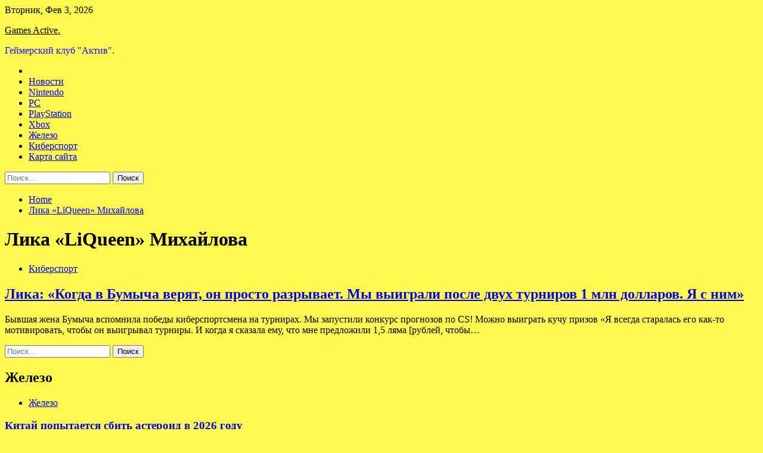

--- FILE ---
content_type: text/html; charset=UTF-8
request_url: https://tig-aco.ru/tag/lika-liqueen-mixajlova
body_size: 68296
content:
<!doctype html>
<html lang="ru-RU">
<head>
	<meta charset="UTF-8">
	<meta name="viewport" content="width=device-width, initial-scale=1">
	<link rel="profile" href="https://gmpg.org/xfn/11">

	<title>Лика «LiQueen» Михайлова &#8212; Games Active.</title>
        <style type="text/css">
                    .twp-site-branding .twp-logo,
            .twp-site-branding.twp-overlay .twp-logo,
            .twp-site-branding .twp-logo a,
            .twp-site-branding .twp-logo a:visited
            .twp-site-branding.twp-overlay .twp-logo a,
            .twp-site-branding.twp-overlay .twp-logo a:visited{
                color: #000;
            }
                </style>
<meta name='robots' content='max-image-preview:large' />
<link rel='dns-prefetch' href='//fonts.googleapis.com' />
<style id='wp-img-auto-sizes-contain-inline-css' type='text/css'>
img:is([sizes=auto i],[sizes^="auto," i]){contain-intrinsic-size:3000px 1500px}
/*# sourceURL=wp-img-auto-sizes-contain-inline-css */
</style>
<style id='wp-block-library-inline-css' type='text/css'>
:root{--wp-block-synced-color:#7a00df;--wp-block-synced-color--rgb:122,0,223;--wp-bound-block-color:var(--wp-block-synced-color);--wp-editor-canvas-background:#ddd;--wp-admin-theme-color:#007cba;--wp-admin-theme-color--rgb:0,124,186;--wp-admin-theme-color-darker-10:#006ba1;--wp-admin-theme-color-darker-10--rgb:0,107,160.5;--wp-admin-theme-color-darker-20:#005a87;--wp-admin-theme-color-darker-20--rgb:0,90,135;--wp-admin-border-width-focus:2px}@media (min-resolution:192dpi){:root{--wp-admin-border-width-focus:1.5px}}.wp-element-button{cursor:pointer}:root .has-very-light-gray-background-color{background-color:#eee}:root .has-very-dark-gray-background-color{background-color:#313131}:root .has-very-light-gray-color{color:#eee}:root .has-very-dark-gray-color{color:#313131}:root .has-vivid-green-cyan-to-vivid-cyan-blue-gradient-background{background:linear-gradient(135deg,#00d084,#0693e3)}:root .has-purple-crush-gradient-background{background:linear-gradient(135deg,#34e2e4,#4721fb 50%,#ab1dfe)}:root .has-hazy-dawn-gradient-background{background:linear-gradient(135deg,#faaca8,#dad0ec)}:root .has-subdued-olive-gradient-background{background:linear-gradient(135deg,#fafae1,#67a671)}:root .has-atomic-cream-gradient-background{background:linear-gradient(135deg,#fdd79a,#004a59)}:root .has-nightshade-gradient-background{background:linear-gradient(135deg,#330968,#31cdcf)}:root .has-midnight-gradient-background{background:linear-gradient(135deg,#020381,#2874fc)}:root{--wp--preset--font-size--normal:16px;--wp--preset--font-size--huge:42px}.has-regular-font-size{font-size:1em}.has-larger-font-size{font-size:2.625em}.has-normal-font-size{font-size:var(--wp--preset--font-size--normal)}.has-huge-font-size{font-size:var(--wp--preset--font-size--huge)}.has-text-align-center{text-align:center}.has-text-align-left{text-align:left}.has-text-align-right{text-align:right}.has-fit-text{white-space:nowrap!important}#end-resizable-editor-section{display:none}.aligncenter{clear:both}.items-justified-left{justify-content:flex-start}.items-justified-center{justify-content:center}.items-justified-right{justify-content:flex-end}.items-justified-space-between{justify-content:space-between}.screen-reader-text{border:0;clip-path:inset(50%);height:1px;margin:-1px;overflow:hidden;padding:0;position:absolute;width:1px;word-wrap:normal!important}.screen-reader-text:focus{background-color:#ddd;clip-path:none;color:#444;display:block;font-size:1em;height:auto;left:5px;line-height:normal;padding:15px 23px 14px;text-decoration:none;top:5px;width:auto;z-index:100000}html :where(.has-border-color){border-style:solid}html :where([style*=border-top-color]){border-top-style:solid}html :where([style*=border-right-color]){border-right-style:solid}html :where([style*=border-bottom-color]){border-bottom-style:solid}html :where([style*=border-left-color]){border-left-style:solid}html :where([style*=border-width]){border-style:solid}html :where([style*=border-top-width]){border-top-style:solid}html :where([style*=border-right-width]){border-right-style:solid}html :where([style*=border-bottom-width]){border-bottom-style:solid}html :where([style*=border-left-width]){border-left-style:solid}html :where(img[class*=wp-image-]){height:auto;max-width:100%}:where(figure){margin:0 0 1em}html :where(.is-position-sticky){--wp-admin--admin-bar--position-offset:var(--wp-admin--admin-bar--height,0px)}@media screen and (max-width:600px){html :where(.is-position-sticky){--wp-admin--admin-bar--position-offset:0px}}

/*# sourceURL=wp-block-library-inline-css */
</style><style id='global-styles-inline-css' type='text/css'>
:root{--wp--preset--aspect-ratio--square: 1;--wp--preset--aspect-ratio--4-3: 4/3;--wp--preset--aspect-ratio--3-4: 3/4;--wp--preset--aspect-ratio--3-2: 3/2;--wp--preset--aspect-ratio--2-3: 2/3;--wp--preset--aspect-ratio--16-9: 16/9;--wp--preset--aspect-ratio--9-16: 9/16;--wp--preset--color--black: #000000;--wp--preset--color--cyan-bluish-gray: #abb8c3;--wp--preset--color--white: #ffffff;--wp--preset--color--pale-pink: #f78da7;--wp--preset--color--vivid-red: #cf2e2e;--wp--preset--color--luminous-vivid-orange: #ff6900;--wp--preset--color--luminous-vivid-amber: #fcb900;--wp--preset--color--light-green-cyan: #7bdcb5;--wp--preset--color--vivid-green-cyan: #00d084;--wp--preset--color--pale-cyan-blue: #8ed1fc;--wp--preset--color--vivid-cyan-blue: #0693e3;--wp--preset--color--vivid-purple: #9b51e0;--wp--preset--gradient--vivid-cyan-blue-to-vivid-purple: linear-gradient(135deg,rgb(6,147,227) 0%,rgb(155,81,224) 100%);--wp--preset--gradient--light-green-cyan-to-vivid-green-cyan: linear-gradient(135deg,rgb(122,220,180) 0%,rgb(0,208,130) 100%);--wp--preset--gradient--luminous-vivid-amber-to-luminous-vivid-orange: linear-gradient(135deg,rgb(252,185,0) 0%,rgb(255,105,0) 100%);--wp--preset--gradient--luminous-vivid-orange-to-vivid-red: linear-gradient(135deg,rgb(255,105,0) 0%,rgb(207,46,46) 100%);--wp--preset--gradient--very-light-gray-to-cyan-bluish-gray: linear-gradient(135deg,rgb(238,238,238) 0%,rgb(169,184,195) 100%);--wp--preset--gradient--cool-to-warm-spectrum: linear-gradient(135deg,rgb(74,234,220) 0%,rgb(151,120,209) 20%,rgb(207,42,186) 40%,rgb(238,44,130) 60%,rgb(251,105,98) 80%,rgb(254,248,76) 100%);--wp--preset--gradient--blush-light-purple: linear-gradient(135deg,rgb(255,206,236) 0%,rgb(152,150,240) 100%);--wp--preset--gradient--blush-bordeaux: linear-gradient(135deg,rgb(254,205,165) 0%,rgb(254,45,45) 50%,rgb(107,0,62) 100%);--wp--preset--gradient--luminous-dusk: linear-gradient(135deg,rgb(255,203,112) 0%,rgb(199,81,192) 50%,rgb(65,88,208) 100%);--wp--preset--gradient--pale-ocean: linear-gradient(135deg,rgb(255,245,203) 0%,rgb(182,227,212) 50%,rgb(51,167,181) 100%);--wp--preset--gradient--electric-grass: linear-gradient(135deg,rgb(202,248,128) 0%,rgb(113,206,126) 100%);--wp--preset--gradient--midnight: linear-gradient(135deg,rgb(2,3,129) 0%,rgb(40,116,252) 100%);--wp--preset--font-size--small: 13px;--wp--preset--font-size--medium: 20px;--wp--preset--font-size--large: 36px;--wp--preset--font-size--x-large: 42px;--wp--preset--spacing--20: 0.44rem;--wp--preset--spacing--30: 0.67rem;--wp--preset--spacing--40: 1rem;--wp--preset--spacing--50: 1.5rem;--wp--preset--spacing--60: 2.25rem;--wp--preset--spacing--70: 3.38rem;--wp--preset--spacing--80: 5.06rem;--wp--preset--shadow--natural: 6px 6px 9px rgba(0, 0, 0, 0.2);--wp--preset--shadow--deep: 12px 12px 50px rgba(0, 0, 0, 0.4);--wp--preset--shadow--sharp: 6px 6px 0px rgba(0, 0, 0, 0.2);--wp--preset--shadow--outlined: 6px 6px 0px -3px rgb(255, 255, 255), 6px 6px rgb(0, 0, 0);--wp--preset--shadow--crisp: 6px 6px 0px rgb(0, 0, 0);}:where(.is-layout-flex){gap: 0.5em;}:where(.is-layout-grid){gap: 0.5em;}body .is-layout-flex{display: flex;}.is-layout-flex{flex-wrap: wrap;align-items: center;}.is-layout-flex > :is(*, div){margin: 0;}body .is-layout-grid{display: grid;}.is-layout-grid > :is(*, div){margin: 0;}:where(.wp-block-columns.is-layout-flex){gap: 2em;}:where(.wp-block-columns.is-layout-grid){gap: 2em;}:where(.wp-block-post-template.is-layout-flex){gap: 1.25em;}:where(.wp-block-post-template.is-layout-grid){gap: 1.25em;}.has-black-color{color: var(--wp--preset--color--black) !important;}.has-cyan-bluish-gray-color{color: var(--wp--preset--color--cyan-bluish-gray) !important;}.has-white-color{color: var(--wp--preset--color--white) !important;}.has-pale-pink-color{color: var(--wp--preset--color--pale-pink) !important;}.has-vivid-red-color{color: var(--wp--preset--color--vivid-red) !important;}.has-luminous-vivid-orange-color{color: var(--wp--preset--color--luminous-vivid-orange) !important;}.has-luminous-vivid-amber-color{color: var(--wp--preset--color--luminous-vivid-amber) !important;}.has-light-green-cyan-color{color: var(--wp--preset--color--light-green-cyan) !important;}.has-vivid-green-cyan-color{color: var(--wp--preset--color--vivid-green-cyan) !important;}.has-pale-cyan-blue-color{color: var(--wp--preset--color--pale-cyan-blue) !important;}.has-vivid-cyan-blue-color{color: var(--wp--preset--color--vivid-cyan-blue) !important;}.has-vivid-purple-color{color: var(--wp--preset--color--vivid-purple) !important;}.has-black-background-color{background-color: var(--wp--preset--color--black) !important;}.has-cyan-bluish-gray-background-color{background-color: var(--wp--preset--color--cyan-bluish-gray) !important;}.has-white-background-color{background-color: var(--wp--preset--color--white) !important;}.has-pale-pink-background-color{background-color: var(--wp--preset--color--pale-pink) !important;}.has-vivid-red-background-color{background-color: var(--wp--preset--color--vivid-red) !important;}.has-luminous-vivid-orange-background-color{background-color: var(--wp--preset--color--luminous-vivid-orange) !important;}.has-luminous-vivid-amber-background-color{background-color: var(--wp--preset--color--luminous-vivid-amber) !important;}.has-light-green-cyan-background-color{background-color: var(--wp--preset--color--light-green-cyan) !important;}.has-vivid-green-cyan-background-color{background-color: var(--wp--preset--color--vivid-green-cyan) !important;}.has-pale-cyan-blue-background-color{background-color: var(--wp--preset--color--pale-cyan-blue) !important;}.has-vivid-cyan-blue-background-color{background-color: var(--wp--preset--color--vivid-cyan-blue) !important;}.has-vivid-purple-background-color{background-color: var(--wp--preset--color--vivid-purple) !important;}.has-black-border-color{border-color: var(--wp--preset--color--black) !important;}.has-cyan-bluish-gray-border-color{border-color: var(--wp--preset--color--cyan-bluish-gray) !important;}.has-white-border-color{border-color: var(--wp--preset--color--white) !important;}.has-pale-pink-border-color{border-color: var(--wp--preset--color--pale-pink) !important;}.has-vivid-red-border-color{border-color: var(--wp--preset--color--vivid-red) !important;}.has-luminous-vivid-orange-border-color{border-color: var(--wp--preset--color--luminous-vivid-orange) !important;}.has-luminous-vivid-amber-border-color{border-color: var(--wp--preset--color--luminous-vivid-amber) !important;}.has-light-green-cyan-border-color{border-color: var(--wp--preset--color--light-green-cyan) !important;}.has-vivid-green-cyan-border-color{border-color: var(--wp--preset--color--vivid-green-cyan) !important;}.has-pale-cyan-blue-border-color{border-color: var(--wp--preset--color--pale-cyan-blue) !important;}.has-vivid-cyan-blue-border-color{border-color: var(--wp--preset--color--vivid-cyan-blue) !important;}.has-vivid-purple-border-color{border-color: var(--wp--preset--color--vivid-purple) !important;}.has-vivid-cyan-blue-to-vivid-purple-gradient-background{background: var(--wp--preset--gradient--vivid-cyan-blue-to-vivid-purple) !important;}.has-light-green-cyan-to-vivid-green-cyan-gradient-background{background: var(--wp--preset--gradient--light-green-cyan-to-vivid-green-cyan) !important;}.has-luminous-vivid-amber-to-luminous-vivid-orange-gradient-background{background: var(--wp--preset--gradient--luminous-vivid-amber-to-luminous-vivid-orange) !important;}.has-luminous-vivid-orange-to-vivid-red-gradient-background{background: var(--wp--preset--gradient--luminous-vivid-orange-to-vivid-red) !important;}.has-very-light-gray-to-cyan-bluish-gray-gradient-background{background: var(--wp--preset--gradient--very-light-gray-to-cyan-bluish-gray) !important;}.has-cool-to-warm-spectrum-gradient-background{background: var(--wp--preset--gradient--cool-to-warm-spectrum) !important;}.has-blush-light-purple-gradient-background{background: var(--wp--preset--gradient--blush-light-purple) !important;}.has-blush-bordeaux-gradient-background{background: var(--wp--preset--gradient--blush-bordeaux) !important;}.has-luminous-dusk-gradient-background{background: var(--wp--preset--gradient--luminous-dusk) !important;}.has-pale-ocean-gradient-background{background: var(--wp--preset--gradient--pale-ocean) !important;}.has-electric-grass-gradient-background{background: var(--wp--preset--gradient--electric-grass) !important;}.has-midnight-gradient-background{background: var(--wp--preset--gradient--midnight) !important;}.has-small-font-size{font-size: var(--wp--preset--font-size--small) !important;}.has-medium-font-size{font-size: var(--wp--preset--font-size--medium) !important;}.has-large-font-size{font-size: var(--wp--preset--font-size--large) !important;}.has-x-large-font-size{font-size: var(--wp--preset--font-size--x-large) !important;}
/*# sourceURL=global-styles-inline-css */
</style>

<style id='classic-theme-styles-inline-css' type='text/css'>
/*! This file is auto-generated */
.wp-block-button__link{color:#fff;background-color:#32373c;border-radius:9999px;box-shadow:none;text-decoration:none;padding:calc(.667em + 2px) calc(1.333em + 2px);font-size:1.125em}.wp-block-file__button{background:#32373c;color:#fff;text-decoration:none}
/*# sourceURL=/wp-includes/css/classic-themes.min.css */
</style>
<link rel='stylesheet' id='slick-css' href='https://tig-aco.ru/wp-content/themes/seek/assets/libraries/slick/css/slick.css' type='text/css' media='all' />
<link rel='stylesheet' id='magnific-css' href='https://tig-aco.ru/wp-content/themes/seek/assets/libraries/magnific/css/magnific-popup.css' type='text/css' media='all' />
<link rel='stylesheet' id='seek-style-css' href='https://tig-aco.ru/wp-content/themes/seek/style.css' type='text/css' media='all' />
<script type="text/javascript" src="https://tig-aco.ru/wp-includes/js/jquery/jquery.min.js" id="jquery-core-js"></script>
<script type="text/javascript" id="wp-disable-css-lazy-load-js-extra">
/* <![CDATA[ */
var WpDisableAsyncLinks = {"wp-disable-font-awesome":"https://tig-aco.ru/wp-content/themes/seek/assets/libraries/font-awesome/css/font-awesome.min.css","wp-disable-google-fonts":"https://fonts.googleapis.com/css?family=Raleway:400,400i,600,600i,700&display=swap"};
//# sourceURL=wp-disable-css-lazy-load-js-extra
/* ]]> */
</script>
<script type="text/javascript" src="https://tig-aco.ru/wp-content/plugins/wp-disable/js/css-lazy-load.min.js" id="wp-disable-css-lazy-load-js"></script>

<meta name="description" content="Лика «LiQueen» Михайлова &#8212; Games Active." />
		<style type="text/css">
					.site-title a,
			.site-description {
				color: #170ffc;
			}
				</style>
		<style type="text/css" id="custom-background-css">
body.custom-background { background-color: #fff94f; }
</style>
	<link rel="icon" href="https://tig-aco.ru/wp-content/uploads/2022/07/igry-150x150.png" sizes="32x32" />
<link rel="icon" href="https://tig-aco.ru/wp-content/uploads/2022/07/igry.png" sizes="192x192" />
<link rel="apple-touch-icon" href="https://tig-aco.ru/wp-content/uploads/2022/07/igry.png" />
<meta name="msapplication-TileImage" content="https://tig-aco.ru/wp-content/uploads/2022/07/igry.png" />
<link rel="alternate" type="application/rss+xml" title="RSS" href="https://tig-aco.ru/rsslatest.xml" /></head>

<body class="archive tag tag-lika-liqueen-mixajlova tag-280 custom-background wp-theme-seek hfeed sticky-header right-sidebar full-width">
	<div id="page" class="site">
	<a class="skip-link screen-reader-text" href="#content">Skip to content</a>
	<header id="masthead" class="site-header">
							<div class="twp-topbar clearfix">
				<div class="twp-topbar-content-left twp-float-left clearfix">
											<div class="twp-current-date twp-float-left">
							Вторник, Фев 3, 2026						</div>
														</div><!--/twp-topbar-content-left-->
							</div><!--/twp-topbar-->
						<div class="twp-site-branding data-bg " data-background="">
			<div class="container">
				<div class="twp-wrapper">
					<div class="twp-logo">
						<div class="twp-image-wrapper"></div>
															<p class="site-title"><a href="https://tig-aco.ru/" rel="home">Games Active.</a></p>
																				<p class="site-description">Геймерский клуб &quot;Актив&quot;.</p>
											</div>
					
				</div>
			</div>
			
		</div><!-- .site-branding -->

		<nav id="site-navigation" class="twp-navigation">
			<div class="twp-nav-menu-section">
				<div class="container">
					<div class="twp-row twp-wrapper">
						<div class="twp-menu-section desktop twp-d-flex">
							<div class="twp-nav-menu"><ul id="primary-menu" class="twp-nav-menu"><li class="brand-home"><a title="Home" href="https://tig-aco.ru"><span class='fa fa-home'></span></a></li><li id="menu-item-83" class="menu-item menu-item-type-taxonomy menu-item-object-category menu-item-83"><a href="https://tig-aco.ru/category/novosti">Новости</a></li>
<li id="menu-item-79" class="menu-item menu-item-type-taxonomy menu-item-object-category menu-item-79"><a href="https://tig-aco.ru/category/nintendo">Nintendo</a></li>
<li id="menu-item-80" class="menu-item menu-item-type-taxonomy menu-item-object-category menu-item-80"><a href="https://tig-aco.ru/category/pc">PC</a></li>
<li id="menu-item-81" class="menu-item menu-item-type-taxonomy menu-item-object-category menu-item-81"><a href="https://tig-aco.ru/category/playstation">PlayStation</a></li>
<li id="menu-item-82" class="menu-item menu-item-type-taxonomy menu-item-object-category menu-item-82"><a href="https://tig-aco.ru/category/xbox">Xbox</a></li>
<li id="menu-item-85" class="menu-item menu-item-type-taxonomy menu-item-object-category menu-item-85"><a href="https://tig-aco.ru/category/zhelezo">Железо</a></li>
<li id="menu-item-84" class="menu-item menu-item-type-taxonomy menu-item-object-category menu-item-84"><a href="https://tig-aco.ru/category/kibersport">Киберспорт</a></li>
<li id="menu-item-86" class="menu-item menu-item-type-post_type menu-item-object-page menu-item-86"><a href="https://tig-aco.ru/karta-sajta">Карта сайта</a></li>
</ul></div>							<div class="twp-menu-icon-section">
								<div class="twp-menu-icon twp-menu-icon-white" id="twp-menu-icon">
									<span></span>
								</div>
							</div>
						</div>
						<div class="twp-site-features">
																											</div>
					</div>
				</div>
							</div>
			<div class="twp-search-field-section" id="search-field">
				<div class="container">
					<div class="twp-search-field-wrapper">
						<div class="twp-search-field">
							<form role="search" method="get" class="search-form" action="https://tig-aco.ru/">
				<label>
					<span class="screen-reader-text">Найти:</span>
					<input type="search" class="search-field" placeholder="Поиск&hellip;" value="" name="s" />
				</label>
				<input type="submit" class="search-submit" value="Поиск" />
			</form>						</div>
						<div class="twp-close-icon-section">
							<span class="twp-close-icon" id="search-close">
								<span></span>
								<span></span>
							</span>
						</div>
					</div>

				</div>
			</div>
			<!-- trending news section -->
							
			<!-- main banner content -->
		</nav><!-- #site-navigation -->
	</header><!-- #masthead -->
	<div id="sticky-nav-menu" style="height:1px;"></div>
	<div class="twp-mobile-menu">
		<div class="twp-mobile-close-icon">
			<span class="twp-close-icon twp-close-icon-sm twp-close-icon-white twp-rotate-90" id="twp-mobile-close">
				<span></span>
				<span></span>
			</span>
		</div>
	</div>
	<div class="twp-body-overlay" id="overlay"></div>
	<!-- breadcrums -->
	

        <div class="twp-breadcrumbs">
            <div class="container">
                <div role="navigation" aria-label="Breadcrumbs" class="breadcrumb-trail breadcrumbs" itemprop="breadcrumb"><ul class="trail-items" itemscope itemtype="http://schema.org/BreadcrumbList"><meta name="numberOfItems" content="2" /><meta name="itemListOrder" content="Ascending" /><li itemprop="itemListElement" itemscope itemtype="http://schema.org/ListItem" class="trail-item trail-begin"><a href="https://tig-aco.ru" rel="home" itemprop="item"><span itemprop="name">Home</span></a><meta itemprop="position" content="1" /></li><li itemprop="itemListElement" itemscope itemtype="http://schema.org/ListItem" class="trail-item trail-end"><a href="https://tig-aco.ru/tag/lika-liqueen-mixajlova" itemprop="item"><span itemprop="name">Лика «LiQueen» Михайлова</span></a><meta itemprop="position" content="2" /></li></ul></div>            </div>
        </div>


    
	<!-- content start -->
	<div id="content" class="site-content">
    <div id="primary" class="content-area">
        <main id="main" class="site-main">
            <div class="twp-archive-post-list">
                
                    <header class="page-header">
                        <h1 class="page-title">Лика «LiQueen» Михайлова</h1>                    </header><!-- .page-header -->

                    <article  id="post-532" class="twp-article-post post-532 post type-post status-publish format-standard hentry category-kibersport tag-csgo tag-navi tag-kirill-boombl4-mixajlov tag-konstantin-semyonov tag-lika-liqueen-mixajlova">
	<header class="entry-header">
		<div class="twp-categories-with-bg twp-categories-with-bg-primary">
		    <ul class="cat-links"><li>
                             <a  href="https://tig-aco.ru/category/kibersport" alt="View all posts in Киберспорт"> 
                                 Киберспорт
                             </a>
                        </li></ul>		</div>
		<h2 class="entry-title"><a href="https://tig-aco.ru/kibersport/lika-kogda-v-bymycha-veriat-on-prosto-razryvaet-my-vyigrali-posle-dvyh-tyrnirov-1-mln-dollarov-ia-s-nim.html" rel="bookmark">Лика: «Когда в Бумыча верят, он просто разрывает. Мы выиграли после двух турниров 1 млн долларов. Я с ним»</a></h2>	    <div class="twp-author-meta">
	        	    </div>
	</header><!-- .entry-header -->

	
	<div class="entry-content">
		Бывшая жена Бумыча вспомнила победы киберспортсмена на турнирах.
Мы запустили конкурс прогнозов по CS! Можно выиграть кучу призов
«Я всегда старалась его как-то мотивировать, чтобы он выигрывал турниры. И когда я сказала ему, что мне предложили 1,5 ляма [рублей, чтобы&hellip;	</div><!-- .entry-content -->
	<div class="twp-social-share-section">
				
	</div>
</article><!-- #post-532 -->
<div class="twp-pagination-numeric"></div>            </div>
        </main><!-- #main -->
    </div><!-- #primary -->


<aside id="secondary" class="widget-area">
<p></p>
<p>

	<section id="search-2" class="widget widget_search"><form role="search" method="get" class="search-form" action="https://tig-aco.ru/">
				<label>
					<span class="screen-reader-text">Найти:</span>
					<input type="search" class="search-field" placeholder="Поиск&hellip;" value="" name="s" />
				</label>
				<input type="submit" class="search-submit" value="Поиск" />
			</form></section><section id="seek-featured-post-layout-2" class="widget seek_featured_post_widget">                        
            <div class="twp-featured-post-section">
                <div class="container">
                    <div class="twp-features-post-list">
                        <h2 class="widget-title">Железо</h2>                        <div class="twp-row">
                                                                                                                            <div class="twp-col-4">
                                        <div class="twp-feature-post twp-box-shadow-sm">
                                            <div class="twp-image-section twp-image-lg twp-image-hover">
                                                                                                <a class="data-bg d-block twp-overlay-image-hover" href="https://tig-aco.ru/zhelezo/kitai-popytaetsia-sbit-asteroid-v-2026-gody.html" data-background="https://tig-aco.ru/wp-content/uploads/2022/07/kitaj-popytaetsja-sbit-asteroid-v-2026-godu-3fdf67d.jpg">
                                                </a>
                                                <span class="twp-post-format-absolute">
                                                                                                    </span>
                                            </div>
                                            <div class="twp-desc">
                                                <div class="twp-categories-with-bg twp-categories-with-bg-primary">
                                                    <ul class="cat-links"><li>
                             <a  href="https://tig-aco.ru/category/zhelezo" alt="View all posts in Железо"> 
                                 Железо
                             </a>
                        </li></ul>                                                </div>
                                                <h3 class="twp-post-title"><a href="https://tig-aco.ru/zhelezo/kitai-popytaetsia-sbit-asteroid-v-2026-gody.html">Китай попытается сбить астероид в 2026 году</a></h3>
                                                <div class="twp-social-share-section">
                                                    <div class="twp-author-meta m-0">
                                                                                                            </div>
                                                    
                                                </div>
                                                <div class="twp-caption">
                                                    Китайское национальное космическое управление (CNSA) планирует провести миссию, в рамках которой будет отрабатываться технология изменения траектории астероидов, потенциально опасных для Земли. Для проверки такой возможности был выбран астероид 2020 PN1, а реализация миссии запланирована на 2026 год.
   
  
Источник изображения: Pixabay&hellip;                                                </div>
                                            </div>
                                        </div><!--/twp-feature-post-->
                                    </div><!--/col-->
                                                                <div class='twp-col-4'><div class='twp-full-post-list'>                                
                                                                                                                                                                                                                                                                                                                                <div class="twp-full-post twp-full-post-md data-bg twp-overlay-image-hover" data-background="https://tig-aco.ru/wp-content/uploads/2022/07/razgon-ochen-silno-uskoril-videokartu-intel-arc-a380nbsp-ona-smogla-potjagatsja-s-geforce-gtx-1650-46bc740.jpg">
                                        <a href="https://tig-aco.ru/zhelezo/razgon-ochen-silno-yskoril-videokarty-intel-arc-a380-ona-smogla-potiagatsia-s-geforce-gtx-1650.html"></a>
                                        <span class="twp-post-format-absolute">
                                                                                    </span>
                                        <div class="twp-wrapper twp-overlay twp-w-100">
                                            <div class="twp-categories-with-bg twp-categories-with-bg-primary">
                                                <ul class="cat-links"><li>
                             <a  href="https://tig-aco.ru/category/zhelezo" alt="View all posts in Железо"> 
                                 Железо
                             </a>
                        </li></ul>                                            </div>
                                            <h3 class="twp-post-title twp-post-title-sm"><a href="https://tig-aco.ru/zhelezo/razgon-ochen-silno-yskoril-videokarty-intel-arc-a380-ona-smogla-potiagatsia-s-geforce-gtx-1650.html">Разгон очень сильно ускорил видеокарту Intel Arc A380 — она смогла потягаться с GeForce GTX 1650</a></h3>
                                            <div class="twp-social-share-section">
                                                <div class="twp-author-meta m-0">
                                                </div>
                                                
                                            </div>
                                        </div>
                                    </div><!--/twp-feature-post-->
                                
                                                                                                                                                                                                                                                                                                                                <div class="twp-full-post twp-full-post-md data-bg twp-overlay-image-hover" data-background="https://tig-aco.ru/wp-content/uploads/2022/07/sluhi-v-semejstve-iphone-14-pojavitsja-smartfon-bez-slota-dlja-sim-karty-a6fe8fd.jpg">
                                        <a href="https://tig-aco.ru/zhelezo/slyhi-v-semeistve-iphone-14-poiavitsia-smartfon-bez-slota-dlia-sim-karty.html"></a>
                                        <span class="twp-post-format-absolute">
                                                                                    </span>
                                        <div class="twp-wrapper twp-overlay twp-w-100">
                                            <div class="twp-categories-with-bg twp-categories-with-bg-primary">
                                                <ul class="cat-links"><li>
                             <a  href="https://tig-aco.ru/category/zhelezo" alt="View all posts in Железо"> 
                                 Железо
                             </a>
                        </li></ul>                                            </div>
                                            <h3 class="twp-post-title twp-post-title-sm"><a href="https://tig-aco.ru/zhelezo/slyhi-v-semeistve-iphone-14-poiavitsia-smartfon-bez-slota-dlia-sim-karty.html">Слухи: в семействе iPhone 14 появится смартфон без слота для SIM-карты</a></h3>
                                            <div class="twp-social-share-section">
                                                <div class="twp-author-meta m-0">
                                                </div>
                                                
                                            </div>
                                        </div>
                                    </div><!--/twp-feature-post-->
                                
                                </div></div><div class='twp-col-4'><ul class='twp-list-post-list twp-row'>                                                                                                                                                                                                                        
                                                                                                    <li class="twp-list-post twp-d-flex">
                                                                                <div class="twp-image-section twp-image-hover">
                                            <a href="https://tig-aco.ru/zhelezo/syd-obiazal-tesla-vyplatit-pokypatelnice-model-x-bolee-100-tys-evro-iz-za-problem-s-avtopilotom.html" class="data-bg"  data-background="https://tig-aco.ru/wp-content/uploads/2022/07/sud-objazal-tesla-vyplatit-pokupatelnice-model-x-bolee-100-tys-evro-iz-za-problem-s-avtopilotom-3f088d2-150x150.jpg"></a>
                                        </div>
                                        <div class="twp-desc">
                                            <h3 class="twp-post-title twp-post-title-sm"><a href="https://tig-aco.ru/zhelezo/syd-obiazal-tesla-vyplatit-pokypatelnice-model-x-bolee-100-tys-evro-iz-za-problem-s-avtopilotom.html">Суд обязал Tesla выплатить покупательнице Model X более 100 тыс. евро из-за проблем с автопилотом</a></h3>
                                            <div class="twp-author-meta">
                                            </div>
                                        </div>
                                    </li>
                                                                                                                                                                                                                        
                                                                                                    <li class="twp-list-post twp-d-flex">
                                                                                <div class="twp-image-section twp-image-hover">
                                            <a href="https://tig-aco.ru/zhelezo/27-iulia-huawei-predstavit-harmonyos-3-0.html" class="data-bg"  data-background="https://tig-aco.ru/wp-content/uploads/2022/07/27-ijulja-huawei-predstavit-harmonyos-30-9ae125a-150x150.jpg"></a>
                                        </div>
                                        <div class="twp-desc">
                                            <h3 class="twp-post-title twp-post-title-sm"><a href="https://tig-aco.ru/zhelezo/27-iulia-huawei-predstavit-harmonyos-3-0.html">27 июля Huawei представит HarmonyOS 3.0</a></h3>
                                            <div class="twp-author-meta">
                                            </div>
                                        </div>
                                    </li>
                                                                                                                                                                                                                        
                                                                                                    <li class="twp-list-post twp-d-flex">
                                                                                <div class="twp-image-section twp-image-hover">
                                            <a href="https://tig-aco.ru/zhelezo/kosmicheskii-teleskop-djeims-yebb-postradal-ot-maiskogo-ydara-meteoroida-silnee-chem-ojidalos.html" class="data-bg"  data-background="https://tig-aco.ru/wp-content/uploads/2022/07/kosmicheskij-teleskop-dzhejms-uebb-postradal-ot-majskogo-udara-meteoroida-silnee-chem-ozhidalos-fb4770d-150x150.jpg"></a>
                                        </div>
                                        <div class="twp-desc">
                                            <h3 class="twp-post-title twp-post-title-sm"><a href="https://tig-aco.ru/zhelezo/kosmicheskii-teleskop-djeims-yebb-postradal-ot-maiskogo-ydara-meteoroida-silnee-chem-ojidalos.html">Космический телескоп «Джеймс Уэбб» пострадал от майского удара метеороида сильнее, чем ожидалось</a></h3>
                                            <div class="twp-author-meta">
                                            </div>
                                        </div>
                                    </li>
                                                                                                                                                                                                                        
                                                                                                    <li class="twp-list-post twp-d-flex">
                                                                                <div class="twp-image-section twp-image-hover">
                                            <a href="https://tig-aco.ru/zhelezo/konkyrs-25-let-3dnews-25-prizov-dlia-nashih-chitatelei.html" class="data-bg"  data-background="https://tig-aco.ru/wp-content/uploads/2022/07/konkurs-25-let-3dnewsnbsp-25-prizov-dlja-nashih-chitatelej-7335534-150x150.jpg"></a>
                                        </div>
                                        <div class="twp-desc">
                                            <h3 class="twp-post-title twp-post-title-sm"><a href="https://tig-aco.ru/zhelezo/konkyrs-25-let-3dnews-25-prizov-dlia-nashih-chitatelei.html">Конкурс: 25 лет 3DNews — 25 призов для наших читателей!</a></h3>
                                            <div class="twp-author-meta">
                                            </div>
                                        </div>
                                    </li>
                                                                                                                                                                                                                        
                                                                                                    <li class="twp-list-post twp-d-flex">
                                                                                <div class="twp-image-section twp-image-hover">
                                            <a href="https://tig-aco.ru/zhelezo/v-nijnem-novgorode-prodemonstrirovali-rossiiskii-elektrokrossover-e-neva.html" class="data-bg"  data-background="https://tig-aco.ru/wp-content/uploads/2022/07/v-nizhnem-novgorode-prodemonstrirovali-rossijskij-elektrokrossover-e-neva-9a232ac-150x150.jpg"></a>
                                        </div>
                                        <div class="twp-desc">
                                            <h3 class="twp-post-title twp-post-title-sm"><a href="https://tig-aco.ru/zhelezo/v-nijnem-novgorode-prodemonstrirovali-rossiiskii-elektrokrossover-e-neva.html">В Нижнем Новгороде продемонстрировали российский электрокроссовер E-NEVA</a></h3>
                                            <div class="twp-author-meta">
                                            </div>
                                        </div>
                                    </li>
                                                                                                                                                                                                                        
                                                                                                    <li class="twp-list-post twp-d-flex">
                                                                                <div class="twp-image-section twp-image-hover">
                                            <a href="https://tig-aco.ru/zhelezo/dbrand-predstavila-nakleiki-i-keisy-something-oni-delaut-telefony-pohojimi-na-nothing-phone-1.html" class="data-bg"  data-background="https://tig-aco.ru/wp-content/uploads/2022/07/dbrand-predstavila-naklejki-i-kejsy-something-oni-delajut-telefony-pohozhimi-na-nothing-phone-1-f0556a7-150x150.jpg"></a>
                                        </div>
                                        <div class="twp-desc">
                                            <h3 class="twp-post-title twp-post-title-sm"><a href="https://tig-aco.ru/zhelezo/dbrand-predstavila-nakleiki-i-keisy-something-oni-delaut-telefony-pohojimi-na-nothing-phone-1.html">Dbrand представила наклейки и кейсы Something — они делают телефоны похожими на Nothing Phone (1)</a></h3>
                                            <div class="twp-author-meta">
                                            </div>
                                        </div>
                                    </li>
                                                                                                                                                                                                                        
                                                                                                    <li class="twp-list-post twp-d-flex">
                                                                                <div class="twp-image-section twp-image-hover">
                                            <a href="https://tig-aco.ru/zhelezo/nakopitel-na-teleskope-djeims-yebb-vmeshaet-vsego-68-gbait.html" class="data-bg"  data-background="https://tig-aco.ru/wp-content/uploads/2022/07/nakopitel-na-teleskope-dzhejms-uebb-vmeshhaet-vsego-68-gbajt-452687a-150x150.jpg"></a>
                                        </div>
                                        <div class="twp-desc">
                                            <h3 class="twp-post-title twp-post-title-sm"><a href="https://tig-aco.ru/zhelezo/nakopitel-na-teleskope-djeims-yebb-vmeshaet-vsego-68-gbait.html">Накопитель на телескопе «Джеймс Уэбб» вмещает всего 68 Гбайт</a></h3>
                                            <div class="twp-author-meta">
                                            </div>
                                        </div>
                                    </li>
                                                                </ul></div>                                                    </div>
                    </div>
                </div><!--/twp-container-->
            </div><!--/twp-featured-post-section-->

                        </section><section id="seek-featured-post-layout-3" class="widget seek_featured_post_widget">                        
            <div class="twp-featured-post-section">
                <div class="container">
                    <div class="twp-features-post-list">
                        <h2 class="widget-title">Xbox</h2>                        <div class="twp-row">
                                                                                                                            <div class="twp-col-4">
                                        <div class="twp-feature-post twp-box-shadow-sm">
                                            <div class="twp-image-section twp-image-lg twp-image-hover">
                                                                                                <a class="data-bg d-block twp-overlay-image-hover" href="https://tig-aco.ru/xbox/vo-vtorom-sezone-seriala-resident-evil-poiavitsia-znakovyi-personaj-iz-igry.html" data-background="https://tig-aco.ru/wp-content/uploads/2022/07/vo-vtorom-sezone-seriala-resident-evil-pojavitsja-znakovyj-personazh-iz-igry-98c4521.jpg">
                                                </a>
                                                <span class="twp-post-format-absolute">
                                                                                                    </span>
                                            </div>
                                            <div class="twp-desc">
                                                <div class="twp-categories-with-bg twp-categories-with-bg-primary">
                                                    <ul class="cat-links"><li>
                             <a  href="https://tig-aco.ru/category/xbox" alt="View all posts in Xbox"> 
                                 Xbox
                             </a>
                        </li></ul>                                                </div>
                                                <h3 class="twp-post-title"><a href="https://tig-aco.ru/xbox/vo-vtorom-sezone-seriala-resident-evil-poiavitsia-znakovyi-personaj-iz-igry.html">Во втором сезоне сериала Resident Evil появится знаковый персонаж из игры</a></h3>
                                                <div class="twp-social-share-section">
                                                    <div class="twp-author-meta m-0">
                                                                                                            </div>
                                                    
                                                </div>
                                                <div class="twp-caption">
                                                    Сериал Resident Evil в настоящий момент не был официально продлен на второй сезон, однако его авторы уже пишут сценарий и делятся идеями для продолжения, в котором определенно должен будет фигурировать знакомый фанатам игрового первоисточника персонаж.
Ранее соответствующий намек делал шоураннер&hellip;                                                </div>
                                            </div>
                                        </div><!--/twp-feature-post-->
                                    </div><!--/col-->
                                                                <div class='twp-col-4'><div class='twp-full-post-list'>                                
                                                                                                                                                                                                                                                                                                                                <div class="twp-full-post twp-full-post-md data-bg twp-overlay-image-hover" data-background="https://tig-aco.ru/wp-content/uploads/2022/07/demonstracija-ubojnogo-shotgana-v-novom-rolike-horrora-the-callisto-protocol-8e1adb4.jpg">
                                        <a href="https://tig-aco.ru/xbox/demonstraciia-yboinogo-shotgana-v-novom-rolike-horrora-the-callisto-protocol.html"></a>
                                        <span class="twp-post-format-absolute">
                                                                                    </span>
                                        <div class="twp-wrapper twp-overlay twp-w-100">
                                            <div class="twp-categories-with-bg twp-categories-with-bg-primary">
                                                <ul class="cat-links"><li>
                             <a  href="https://tig-aco.ru/category/xbox" alt="View all posts in Xbox"> 
                                 Xbox
                             </a>
                        </li></ul>                                            </div>
                                            <h3 class="twp-post-title twp-post-title-sm"><a href="https://tig-aco.ru/xbox/demonstraciia-yboinogo-shotgana-v-novom-rolike-horrora-the-callisto-protocol.html">Демонстрация убойного шотгана в новом ролике хоррора The Callisto Protocol</a></h3>
                                            <div class="twp-social-share-section">
                                                <div class="twp-author-meta m-0">
                                                </div>
                                                
                                            </div>
                                        </div>
                                    </div><!--/twp-feature-post-->
                                
                                                                                                                                                                                                                                                                                                                                <div class="twp-full-post twp-full-post-md data-bg twp-overlay-image-hover" data-background="https://tig-aco.ru/wp-content/uploads/2022/07/ekskljuzivnaja-dlja-xbox-interaktivnaja-drama-as-dusk-falls-ot-prodjusera-heavy-rain-udostoilas-pohvaly-i-horoshih-ocenok-83801d4.jpg">
                                        <a href="https://tig-aco.ru/xbox/ekskluzivnaia-dlia-xbox-interaktivnaia-drama-as-dusk-falls-ot-produsera-heavy-rain-ydostoilas-pohvaly-i-horoshih-ocenok.html"></a>
                                        <span class="twp-post-format-absolute">
                                                                                    </span>
                                        <div class="twp-wrapper twp-overlay twp-w-100">
                                            <div class="twp-categories-with-bg twp-categories-with-bg-primary">
                                                <ul class="cat-links"><li>
                             <a  href="https://tig-aco.ru/category/xbox" alt="View all posts in Xbox"> 
                                 Xbox
                             </a>
                        </li></ul>                                            </div>
                                            <h3 class="twp-post-title twp-post-title-sm"><a href="https://tig-aco.ru/xbox/ekskluzivnaia-dlia-xbox-interaktivnaia-drama-as-dusk-falls-ot-produsera-heavy-rain-ydostoilas-pohvaly-i-horoshih-ocenok.html">Эксклюзивная для Xbox интерактивная драма As Dusk Falls от продюсера Heavy Rain удостоилась похвалы и хороших оценок</a></h3>
                                            <div class="twp-social-share-section">
                                                <div class="twp-author-meta m-0">
                                                </div>
                                                
                                            </div>
                                        </div>
                                    </div><!--/twp-feature-post-->
                                
                                </div></div><div class='twp-col-4'><ul class='twp-list-post-list twp-row'>                                                                                                                                                                                                                        
                                                                                                    <li class="twp-list-post twp-d-flex">
                                                                                <div class="twp-image-section twp-image-hover">
                                            <a href="https://tig-aco.ru/xbox/slyh-platinumgames-predlagaet-fily-spensery-profinansirovat-i-izdat-ee-novyu-igry-v-kachestve-ekskluziva-dlia-xbox.html" class="data-bg"  data-background="https://tig-aco.ru/wp-content/uploads/2022/07/sluh-platinumgames-predlagaet-filu-spenseru-profinansirovat-i-izdat-ejo-novuju-igru-v-kachestve-ekskljuziva-dlja-xbox-ac7a77c-150x150.jpg"></a>
                                        </div>
                                        <div class="twp-desc">
                                            <h3 class="twp-post-title twp-post-title-sm"><a href="https://tig-aco.ru/xbox/slyh-platinumgames-predlagaet-fily-spensery-profinansirovat-i-izdat-ee-novyu-igry-v-kachestve-ekskluziva-dlia-xbox.html">Слух: PlatinumGames предлагает Филу Спенсеру профинансировать и издать её новую игру в качестве эксклюзива для Xbox</a></h3>
                                            <div class="twp-author-meta">
                                            </div>
                                        </div>
                                    </li>
                                                                                                                                                                                                                        
                                                                                                    <li class="twp-list-post twp-d-flex">
                                                                                <div class="twp-image-section twp-image-hover">
                                            <a href="https://tig-aco.ru/xbox/sony-predlagaet-poprobovat-novye-tarify-ps-plus-vladelcy-ps4-i-ps5-smogyt-proiti-igry-stray-besplatno-bez-podpiski.html" class="data-bg"  data-background="https://tig-aco.ru/wp-content/uploads/2022/07/sony-predlagaet-poprobovat-novye-tarify-ps-plus-vladelcy-ps4-i-ps5-smogut-projti-igru-stray-besplatno-bez-podpiski-6ea739d-150x150.jpg"></a>
                                        </div>
                                        <div class="twp-desc">
                                            <h3 class="twp-post-title twp-post-title-sm"><a href="https://tig-aco.ru/xbox/sony-predlagaet-poprobovat-novye-tarify-ps-plus-vladelcy-ps4-i-ps5-smogyt-proiti-igry-stray-besplatno-bez-podpiski.html">Sony предлагает попробовать новые тарифы PS Plus — владельцы PS4 и PS5 смогут пройти игру Stray бесплатно без подписки</a></h3>
                                            <div class="twp-author-meta">
                                            </div>
                                        </div>
                                    </li>
                                                                                                                                                                                                                        
                                                                                                    <li class="twp-list-post twp-d-flex">
                                                                                <div class="twp-image-section twp-image-hover">
                                            <a href="https://tig-aco.ru/xbox/pyteshestvie-po-vsem-deviati-miram-sony-obnovila-opisanie-god-of-war-ragnarok-dlia-playstation-4-i-playstation-5.html" class="data-bg"  data-background="https://tig-aco.ru/wp-content/uploads/2022/07/puteshestvie-po-vsem-devjati-miram-sony-obnovila-opisanie-god-of-war-ragnarok-dlja-playstation-4-i-playstation-5-110b87b-150x150.jpg"></a>
                                        </div>
                                        <div class="twp-desc">
                                            <h3 class="twp-post-title twp-post-title-sm"><a href="https://tig-aco.ru/xbox/pyteshestvie-po-vsem-deviati-miram-sony-obnovila-opisanie-god-of-war-ragnarok-dlia-playstation-4-i-playstation-5.html">&#171;Путешествие по всем девяти мирам&#187;: Sony обновила описание God of War Ragnarok для PlayStation 4 и PlayStation 5</a></h3>
                                            <div class="twp-author-meta">
                                            </div>
                                        </div>
                                    </li>
                                                                                                                                                                                                                        
                                                                                                    <li class="twp-list-post twp-d-flex">
                                                                                <div class="twp-image-section twp-image-hover">
                                            <a href="https://tig-aco.ru/xbox/vse-starautsia-chtoby-lokalizaciia-vyshla-mihail-beliakovich-rasskazal-o-rysskoi-versii-god-of-war-ragnarok.html" class="data-bg"  data-background="https://tig-aco.ru/wp-content/uploads/2022/07/vse-starajutsja-chtoby-lokalizacija-vyshla-mihail-beljakovich-rasskazal-o-russkoj-versii-god-of-war-ragnarok-b1ce139-150x150.jpg"></a>
                                        </div>
                                        <div class="twp-desc">
                                            <h3 class="twp-post-title twp-post-title-sm"><a href="https://tig-aco.ru/xbox/vse-starautsia-chtoby-lokalizaciia-vyshla-mihail-beliakovich-rasskazal-o-rysskoi-versii-god-of-war-ragnarok.html">&#171;Все стараются, чтобы локализация вышла&#187;: Михаил Белякович рассказал о русской версии God of War Ragnarok</a></h3>
                                            <div class="twp-author-meta">
                                            </div>
                                        </div>
                                    </li>
                                                                                                                                                                                                                        
                                                                                                    <li class="twp-list-post twp-d-flex">
                                                                                <div class="twp-image-section twp-image-hover">
                                            <a href="https://tig-aco.ru/xbox/lychshaia-igra-za-poslednii-god-horizon-forbidden-west-dlia-ps4-i-ps5-polychila-pervyu-prestijnyu-nagrady.html" class="data-bg"  data-background="https://tig-aco.ru/wp-content/uploads/2022/07/luchshaja-igra-za-poslednij-god-horizon-forbidden-west-dlja-ps4-i-ps5-poluchila-pervuju-prestizhnuju-nagradu-efbe714-150x150.jpg"></a>
                                        </div>
                                        <div class="twp-desc">
                                            <h3 class="twp-post-title twp-post-title-sm"><a href="https://tig-aco.ru/xbox/lychshaia-igra-za-poslednii-god-horizon-forbidden-west-dlia-ps4-i-ps5-polychila-pervyu-prestijnyu-nagrady.html">&#171;Лучшая игра за последний год&#187;: Horizon Forbidden West для PS4 и PS5 получила первую престижную награду</a></h3>
                                            <div class="twp-author-meta">
                                            </div>
                                        </div>
                                    </li>
                                                                                                                                                                                                                        
                                                                                                    <li class="twp-list-post twp-d-flex">
                                                                                <div class="twp-image-section twp-image-hover">
                                            <a href="https://tig-aco.ru/xbox/analitik-pokypka-netflix-imeet-smysl-dlia-microsoft.html" class="data-bg"  data-background="https://tig-aco.ru/wp-content/uploads/2022/07/analitik-pokupka-netflix-imeet-smysl-dlja-microsoft-cd7750b-150x150.jpg"></a>
                                        </div>
                                        <div class="twp-desc">
                                            <h3 class="twp-post-title twp-post-title-sm"><a href="https://tig-aco.ru/xbox/analitik-pokypka-netflix-imeet-smysl-dlia-microsoft.html">Аналитик: Покупка Netflix имеет смысл для Microsoft</a></h3>
                                            <div class="twp-author-meta">
                                            </div>
                                        </div>
                                    </li>
                                                                                                                                                                                                                        
                                                                                                    <li class="twp-list-post twp-d-flex">
                                                                                <div class="twp-image-section twp-image-hover">
                                            <a href="https://tig-aco.ru/xbox/zriteli-ostalis-ne-v-vostorge-ot-seriala-resident-evil-shoy-netflix-sobiraet-nizkie-ocenki.html" class="data-bg"  data-background="https://tig-aco.ru/wp-content/uploads/2022/07/zriteli-ostalis-ne-v-vostorge-ot-seriala-resident-evil-shou-netflix-sobiraet-nizkie-ocenki-279b2ab-150x150.jpg"></a>
                                        </div>
                                        <div class="twp-desc">
                                            <h3 class="twp-post-title twp-post-title-sm"><a href="https://tig-aco.ru/xbox/zriteli-ostalis-ne-v-vostorge-ot-seriala-resident-evil-shoy-netflix-sobiraet-nizkie-ocenki.html">Зрители остались не в восторге от сериала Resident Evil — шоу Netflix собирает низкие оценки</a></h3>
                                            <div class="twp-author-meta">
                                            </div>
                                        </div>
                                    </li>
                                                                </ul></div>                                                    </div>
                    </div>
                </div><!--/twp-container-->
            </div><!--/twp-featured-post-section-->

                        </section></aside><!-- #secondary -->

	</div><!-- #content -->


<!-- footer log and social share icons -->

	
	<!-- footer widget section -->
	<div class="twp-footer-widget-section">
		<div class="container  twp-footer-border">
			<div class="twp-row">
														<div class="twp-col-3">
							<div id="custom_html-2" class="widget_text widget widget_custom_html"><div class="textwidget custom-html-widget"><p><noindex><font size="1">
Все материалы на данном сайте взяты из открытых источников и предоставляются исключительно в ознакомительных целях. Права на материалы принадлежат их владельцам. Администрация сайта ответственности за содержание материала не несет.
</font>
</noindex></p></div></div>						</div>
																<div class="twp-col-3">
							<div id="custom_html-3" class="widget_text widget widget_custom_html"><div class="textwidget custom-html-widget"><p><noindex><font size="1">
Если Вы обнаружили на нашем сайте материалы, которые нарушают авторские права, принадлежащие Вам, Вашей компании или организации, пожалуйста, сообщите нам.
</font>
</noindex></p></div></div>						</div>
																<div class="twp-col-3">
							<div id="custom_html-4" class="widget_text widget widget_custom_html"><div class="textwidget custom-html-widget"><p><noindex> <font size="1">
На сайте могут быть опубликованы материалы 18+! <br>
При цитировании ссылка на источник обязательна.
</font>
</noindex></p></div></div>						</div>
																<div class="twp-col-3">
							<div id="custom_html-5" class="widget_text widget widget_custom_html"><div class="textwidget custom-html-widget"><!--LiveInternet counter--><a href="https://www.liveinternet.ru/click"
target="_blank"><img id="licnt8F25" width="88" height="31" style="border:0" 
title="LiveInternet: показано число просмотров за 24 часа, посетителей за 24 часа и за сегодня"
src="[data-uri]"
alt=""/></a><script>(function(d,s){d.getElementById("licnt8F25").src=
"https://counter.yadro.ru/hit?t20.10;r"+escape(d.referrer)+
((typeof(s)=="undefined")?"":";s"+s.width+"*"+s.height+"*"+
(s.colorDepth?s.colorDepth:s.pixelDepth))+";u"+escape(d.URL)+
";h"+escape(d.title.substring(0,150))+";"+Math.random()})
(document,screen)</script><!--/LiveInternet--></div></div>						</div>
												</div><!--/twp-row-->
		</div><!--/container-->
	</div><!--/twp-footer-widget-section-->
	
	<div class="twp-footer-social-section">
		<div class="container">
			<div class="twp-footer-social">
					
			</div>
		</div>
	</div>
		

	<footer id="colophon" class="site-footer">
		<div class="container">
				<div class="site-info">
								    					
			    				</div><!-- .site-info -->
		</div>
	</footer><!-- #colophon -->
	<div class="twp-scroll-top" id="scroll-top">
		<span><i class="fa fa-chevron-up"></i></span>
	</div>
	
</div><!-- #page -->

<script type="text/javascript">
<!--
var _acic={dataProvider:10};(function(){var e=document.createElement("script");e.type="text/javascript";e.async=true;e.src="https://www.acint.net/aci.js";var t=document.getElementsByTagName("script")[0];t.parentNode.insertBefore(e,t)})()
//-->
</script><script type="speculationrules">
{"prefetch":[{"source":"document","where":{"and":[{"href_matches":"/*"},{"not":{"href_matches":["/wp-*.php","/wp-admin/*","/wp-content/uploads/*","/wp-content/*","/wp-content/plugins/*","/wp-content/themes/seek/*","/*\\?(.+)"]}},{"not":{"selector_matches":"a[rel~=\"nofollow\"]"}},{"not":{"selector_matches":".no-prefetch, .no-prefetch a"}}]},"eagerness":"conservative"}]}
</script>
<script type="text/javascript" src="https://tig-aco.ru/wp-content/themes/seek/js/navigation.js" id="seek-navigation-js"></script>
<script type="text/javascript" src="https://tig-aco.ru/wp-content/themes/seek/assets/libraries/slick/js/slick.min.js" id="jquery-slick-js"></script>
<script type="text/javascript" src="https://tig-aco.ru/wp-content/themes/seek/assets/libraries/magnific/js/jquery.magnific-popup.min.js" id="jquery-magnific-js"></script>
<script type="text/javascript" src="https://tig-aco.ru/wp-content/themes/seek/assets/libraries/color-switcher/color-switcher.js" id="seek-color-switcher-js"></script>
<script type="text/javascript" src="https://tig-aco.ru/wp-content/themes/seek/js/skip-link-focus-fix.js" id="seek-skip-link-focus-fix-js"></script>
<script type="text/javascript" src="https://tig-aco.ru/wp-content/themes/seek/assets/libraries/theiaStickySidebar/theia-sticky-sidebar.min.js" id="theiaStickySidebar-js"></script>
<script type="text/javascript" src="https://tig-aco.ru/wp-content/themes/seek/assets/twp/js/main.js" id="seek-script-js"></script>

</body>
</html>
